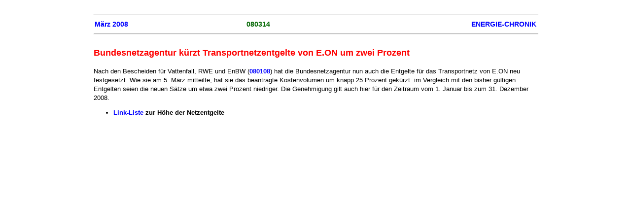

--- FILE ---
content_type: text/html
request_url: https://udo-leuschner.de/energie-chronik/080314.htm
body_size: 1550
content:
<!DOCTYPE HTML PUBLIC "-//W3C//DTD HTML 4.01 Transitional//EN">
<html>
<head><meta name = "viewport" content = "user-scalable=0, width=device-width, initial-scale=1, maximum-scale=1" />
  <title>Bundesnetzagentur k&uuml;rzt Transportnetzentgelte von E.ON um zwei Prozent</title>
  <link rel="stylesheet" type="text/css" href="ec1.css">
  <meta http-equiv="Content-Type"
 content="text/html; charset=iso-8859-1">
</head>
<body alink="#0000ff" bgcolor="#ffffff" link="#0000ff" text="#000000"
 vlink="#551a8b">
<hr width="100%">
<table border="0" cellpadding="0" cellspacing="2" cols="3" width="100%">
  <tbody>
    <tr>
      <td align="left">
      <h2><a href="0803.htm" target="_self">M&auml;rz 2008</a></h2>
      </td>
      <td align="center">
      <h2>080314</h2>
      </td>
      <td align="right">
      <h2><a href="chframe.htm" target="_parent">ENERGIE-CHRONIK</a></h2>
      </td>
    </tr>
  </tbody>
</table>
<hr width="100%">
<h1> Bundesnetzagentur k&uuml;rzt Transportnetzentgelte von E.ON um zwei Prozent</h1>
<p>Nach den Bescheiden f&uuml;r Vattenfall, RWE und EnBW (<a href="080108.htm">080108</a>) 
hat die Bundesnetzagentur nun auch die Entgelte f&uuml;r das Transportnetz von E.ON 
neu festgesetzt. Wie sie am 5. M&auml;rz mitteilte, hat sie das beantragte Kostenvolumen 
um knapp 25 Prozent gek&uuml;rzt. im Vergleich mit den bisher g&uuml;ltigen Entgelten 
seien die neuen S&auml;tze um etwa zwei Prozent niedriger. Die Genehmigung gilt auch 
hier f&uuml;r den Zeitraum vom 1. Januar bis zum 31. Dezember 2008. 

<strong><ul><li><a href="ynetzentgelt.htm">Link-Liste</a> zur H&ouml;he der Netzentgelte</li></ul></strong>
</body>
</html>
